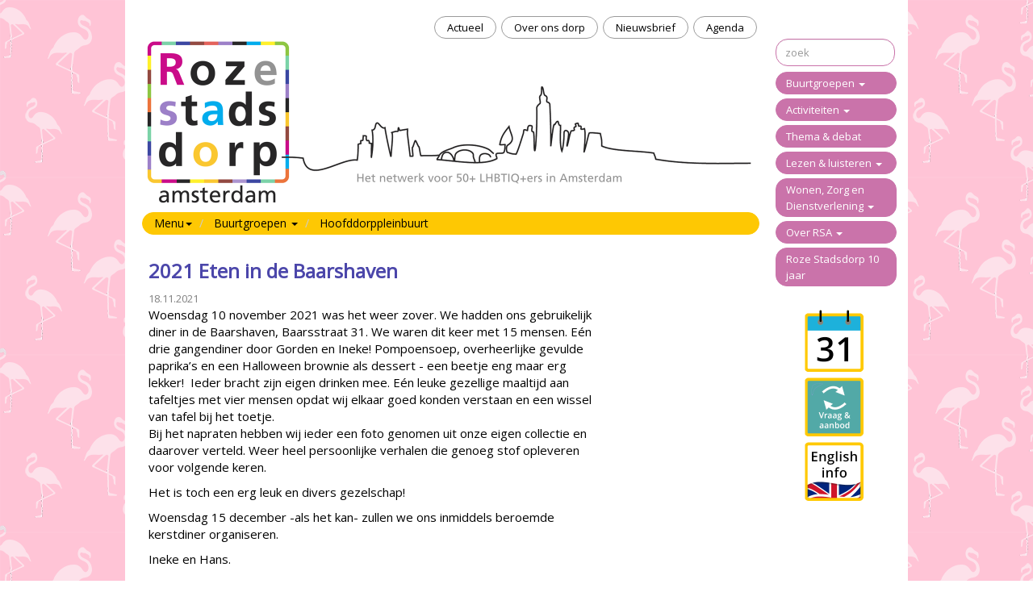

--- FILE ---
content_type: text/html; charset=utf-8
request_url: https://rozestadsdorp.amsterdam/rozestadsdorp/h/2309/0/12262/Hoofddorppleinbuurt/Eten-in-de-Baarshaven
body_size: 7453
content:

<!DOCTYPE html>
<html prefix="og: https://ogp.me/ns#">
<head>
    <meta charset="utf-8" />
    <meta name="viewport" content="width=device-width, initial-scale=1.0">
    <meta property="og:title" content="2021 Eten in de Baarshaven | Roze Stadsdorp Amsterdam" />
    <meta property="og:site_name" content="Roze Stadsdorp Amsterdam" />
    <meta property="og:type" content="website" />
    <meta property="og:locale" content="nl_NL" />
        <meta property="og:image" content="https://rozestadsdorp.amsterdam/Content/2027081858/rozestadsdorp/images/headermobiel793.png" />
            <meta property="og:description" content="Woensdag 10 november 2021 was het weer zover. We hadden ons gebruikelijke diner in de Baarshaven, Baarsstraat 31. We waren dit keer met 15 mensen. E&amp;eacute;n drie gangendiner door Gorden en Ineke! Pompoensoep, overheerlijke gevulde paprika&amp;rsquo;s en een Halloween brownie als dessert - een beetje eng maar erg lekker! &amp;nbsp;Ieder bracht zijn eigen drinken mee. E&amp;eacute;n leuke gezellige maaltijd aan tafeltjes met vier mensen opdat wij elkaar goed konden verstaan en een wissel van tafel bij het toetje.&amp;nbsp;
Bij het napraten hebben wij ieder een foto genomen uit onze eigen collectie en daarover verteld. Weer heel persoonlijke verhalen die genoeg stof opleveren voor volgende keren.
Het is toch een erg leuk en divers gezelschap!
Ineke&amp;nbsp;en Hans." />
    <title>2021 Eten in de Baarshaven | Roze Stadsdorp Amsterdam</title>
            <link rel="icon" href="/Content/2027081858/rozestadsdorp/favicons/favicon.ico" type="image/x-icon" />
            <link href="/Content/2027081858/rozestadsdorp/favicons/touch-icon.png" rel="apple-touch-icon" />
            <link href="/Content/2027081858/rozestadsdorp/favicons/touch-icon.png" rel="icon" sizes="128x128" />
            <link href="/Content/2027081858/rozestadsdorp/favicons/touch-icon-152x152.png" rel="apple-touch-icon" sizes="152x152" />
            <link href="/Content/2027081858/rozestadsdorp/favicons/touch-icon-167x167.png" rel="apple-touch-icon" sizes="167x167" />
            <link href="/Content/2027081858/rozestadsdorp/favicons/touch-icon-180x180.png" rel="apple-touch-icon" sizes="180x180" />
    <link rel="stylesheet" href="//maxcdn.bootstrapcdn.com/bootstrap/3.3.6/css/bootstrap.min.css" integrity="sha384-1q8mTJOASx8j1Au+a5WDVnPi2lkFfwwEAa8hDDdjZlpLegxhjVME1fgjWPGmkzs7" crossorigin="anonymous" />
    <link rel="stylesheet" href="/content/lib/fullcalendar-2.9.1/fullcalendar.min.css" media="screen" />
    <link rel="stylesheet" href="/content/lib/fullcalendar-2.9.1/fullcalendar.print.css" media="print" />
    
    <link rel="stylesheet" href="//cdnjs.cloudflare.com/ajax/libs/bootstrap-datepicker/1.7.0/css/bootstrap-datepicker.min.css" />
    <link rel="stylesheet" href="/content/basics.css" />
    <link id="theme-import" rel="stylesheet" href="/content/2027081858/rozestadsdorp/theme/import.css?v=637266953542316524" />
    <link id="theme-customizations" rel="stylesheet" href="/content/2027081858/rozestadsdorp/theme/style.css?v=638629605127580902" />
    <link id="form" rel="stylesheet" href="/content/Rbl/Css/forms.css" />
    <link rel="stylesheet" href="/content/rbl/css/fullcalendar.css" media="screen" />
    <link rel="stylesheet" href="//cdn.datatables.net/1.10.12/css/jquery.dataTables.min.css" />
    <link rel="stylesheet" href="//cdnjs.cloudflare.com/ajax/libs/owl-carousel/1.3.3/owl.carousel.min.css" />
    <link rel="stylesheet" href="//cdnjs.cloudflare.com/ajax/libs/owl-carousel/1.3.3/owl.theme.min.css" />
    <link rel="stylesheet" href="//cdn.jsdelivr.net/prettyphoto/3.1.6/css/prettyPhoto.css" />
</head>
<body data-uniquename="rozestadsdorp" class="">
    <div class="container" id="outercontainer">
        <div id="maincontainer" class="container-fluid nopadding-xs">
            <div class="row">
                <div class="col-md-12 col-sm-12 col-xs-12">
                    <header class="">
                            <div class="custom-navbar">

                                <nav class="navbar navbar-default navbar-static-top" role="navigation">
                                    <div class="container nopadding-xs">
                                        <div class="col-md-10 col-sm-10 col-xs-12 nopadding-xs">
                                            <div class="navbar-header">
                                                <button type="button" class="navbar-toggle collapsed" data-toggle="collapse" data-target="#navbar-top-container">
                                                    <span class="sr-only">Toggle navigation</span>
                                                    <span class="icon-bar"></span>
                                                    <span class="icon-bar"></span>
                                                    <span class="icon-bar"></span>
                                                </button>
                                                <a class="navbar-brand visible-xs" href="/rozestadsdorp">
                                                    <img src="/Content/2027081858/rozestadsdorp/images/headermobiel793.png" class="logo img-responsive" alt="Roze Stadsdorp Amsterdam" />
                                                </a>
                                            </div>

                                            <!-- Collect the nav links, forms, and other content for toggling -->
                                            <div class="collapse navbar-collapse" id="navbar-top-container">
                                                <ul class="nav navbar-nav navbar-right " id="navbartop">
                                                            <li class="navitem-top"  data-name="topbutton[154]" data-can-spawn="false"><a href="/rozestadsdorp">Actueel</a></li>
                                                            <li class="navitem-top"  data-name="topbutton[155]" data-can-spawn="false"><a href="https://www.rozestadsdorp.amsterdam/rozestadsdorp/h/1454/0/0/Ons-dorp">Over ons dorp</a></li>
                                                            <li class="navitem-top"  data-name="topbutton[156]" data-can-spawn="false"><a href="https://rozestadsdorp.amsterdam/rozestadsdorp/h/2584/0/18858/Van-de-Redactie/Nieuwsbrief">Nieuwsbrief</a></li>
                                                            <li class="navitem-top"  data-name="topbutton[157]" data-can-spawn="false"><a href="/rozestadsdorp/Agenda">Agenda</a></li>
                                                    <hr class="visible-xs" />
                                                </ul>
                                            </div>
                                        </div>
                                        <div class="col-md-2 col-sm-2 hidden-xs padding-right-required right-column">&nbsp;</div>
                                    </div>
                                </nav>
                            </div>                    </header>
                </div>
            </div>
            <div class="row">
                <div class="col-md-10 col-sm-10 col-xs-12 padding-left-required left-column">
                    <a href="/rozestadsdorp">
                        <div class="page-header hidden-xs  img"  data-name="sitelogo">
                            <img src="/Content/2027081858/rozestadsdorp/images/headerpc1532.png" class="logo img-responsive" alt="Roze Stadsdorp Amsterdam" />
                        </div>
                    </a>
                    <div class="container-fluid contentcontainer padding-left-required">
                        <div class="row">
                            


<div class="col-md-12">
    <ul class="breadcrumb ArticleList">
        <li>
            <a class="dropdown-toggle" id="categories" role="button" data-toggle="dropdown" href="#">Menu<b class="caret"></b></a>
            <ul id="categories-dropdown" class="dropdown-menu">
                    <li><a tabindex="-1" href="/rozestadsdorp/h/1440/0/0/Buurtgroepen-">Buurtgroepen </a></li>
                    <li><a tabindex="-1" href="/rozestadsdorp/h/1437/0/0/Activiteiten-">Activiteiten </a></li>
                    <li><a tabindex="-1" href="/rozestadsdorp/h/1450/0/0/Thema---debat">Thema &amp; debat</a></li>
                    <li><a tabindex="-1" href="/rozestadsdorp/h/1441/0/0/Lezen---luisteren--">Lezen &amp; luisteren  </a></li>
                    <li><a tabindex="-1" href="/rozestadsdorp/h/1449/0/0/Wonen--Zorg-en-Dienstverlening--">Wonen, Zorg en Dienstverlening  </a></li>
                    <li><a tabindex="-1" href="/rozestadsdorp/h/1439/0/0/Over--RSA--">Over  RSA  </a></li>
                    <li><a tabindex="-1" href="/rozestadsdorp/h/1443/0/0/Roze-Stadsdorp-10-jaar">Roze Stadsdorp 10 jaar</a></li>
            </ul>
        </li>
            <li class="dropdown">
                <a class="dropdown-toggle" id="subcategories" role="button" data-toggle="dropdown" href="#">Buurtgroepen  <b class="caret"></b></a>
                <ul id="subcategories-dropdown" class="dropdown-menu">
                        <li><a tabindex="-1" href="/rozestadsdorp/h/2575/0/0/Amstelveen">Amstelveen</a></li>
                        <li><a tabindex="-1" href="/rozestadsdorp/h/1455/0/0/Amsterdam-Oost">Amsterdam Oost</a></li>
                        <li><a tabindex="-1" href="/rozestadsdorp/h/1469/0/0/Bos-en-Lommerbuurt--Oud-West--van-Galenbuurt--Overtoomseveld">Bos en Lommerbuurt, Oud-West, van Galenbuurt, Overtoomseveld</a></li>
                        <li><a tabindex="-1" href="/rozestadsdorp/h/2403/0/0/Buitenveldert-Zuidas">Buitenveldert-Zuidas</a></li>
                        <li><a tabindex="-1" href="/rozestadsdorp/h/2297/0/0/Centrum-Oost">Centrum-Oost</a></li>
                        <li><a tabindex="-1" href="/rozestadsdorp/h/2308/0/0/Centrum-West--Grachtengordel-West--Jordaan--Westelijke-eilanden">Centrum West, Grachtengordel West, Jordaan, Westelijke eilanden</a></li>
                        <li><a tabindex="-1" href="/rozestadsdorp/h/2306/0/0/Diemen-en-Duivendrecht">Diemen en Duivendrecht</a></li>
                        <li><a tabindex="-1" href="/rozestadsdorp/h/2310/0/0/Helmers--en-Kinkerbuurt">Helmers- en Kinkerbuurt</a></li>
                        <li><a tabindex="-1" href="/rozestadsdorp/h/2309/0/0/Hoofddorppleinbuurt">Hoofddorppleinbuurt</a></li>
                        <li><a tabindex="-1" href="/rozestadsdorp/h/2312/0/0/Museum--en-Stadionbuurt">Museum- en Stadionbuurt</a></li>
                        <li><a tabindex="-1" href="/rozestadsdorp/h/2313/0/0/Nieuw-West">Nieuw-West</a></li>
                        <li><a tabindex="-1" href="/rozestadsdorp/h/2314/0/0/Noord-en-Waterland">Noord en Waterland</a></li>
                        <li><a tabindex="-1" href="/rozestadsdorp/h/2311/0/0/Oostelijk-Havengebied">Oostelijk Havengebied</a></li>
                        <li><a tabindex="-1" href="/rozestadsdorp/h/2315/0/0/de-Pijp-en-Rivierenbuurt">de Pijp en Rivierenbuurt</a></li>
                        <li><a tabindex="-1" href="/rozestadsdorp/h/3641/0/0/Weesp">Weesp</a></li>
                        <li><a tabindex="-1" href="/rozestadsdorp/h/2316/0/0/Westerpark">Westerpark</a></li>
                        <li><a tabindex="-1" href="/rozestadsdorp/h/2317/0/0/IJburg-en-Zeeburgereiland">IJburg en Zeeburgereiland</a></li>
                        <li><a tabindex="-1" href="/rozestadsdorp/h/2554/0/0/Zuidoost-Bijlmer">Zuidoost-Bijlmer</a></li>
                        <li><a tabindex="-1" href="/rozestadsdorp/h/3103/0/0/Commissie-Buurtgroepen">Commissie Buurtgroepen</a></li>
                </ul>
            </li>
                    <li>
                <a href="/rozestadsdorp/h/2309/0/0/Hoofddorppleinbuurt">Hoofddorppleinbuurt</a>
            </li>
    </ul>
</div>


<article class="col-md-9 col-xs-12">
    <header class="SubTitle button-container">
        <h1 class="non-editor-only">2021 Eten in de Baarshaven</h1>
        <div class="datetime">
        </div>
        <time id="showDate" class="article-author" style="" datetime=">2021-11-18T11:57:37.0000000">18.11.2021</time>
    </header>
    <div>
            </div>
    <div class="ArticleText articleBody" data-editable data-inlineeditor="false" data-name="article.12262.Body">
Woensdag 10 november 2021 was het weer zover. We hadden ons gebruikelijk diner in de Baarshaven, Baarsstraat 31. We waren dit keer met 15 mensen. E&eacute;n drie gangendiner door Gorden en Ineke! Pompoensoep, overheerlijke gevulde paprika&rsquo;s en een Halloween brownie als dessert - een beetje eng maar erg lekker! &nbsp;Ieder bracht zijn eigen drinken mee. E&eacute;n leuke gezellige maaltijd aan tafeltjes met vier mensen opdat wij elkaar goed konden verstaan en een wissel van tafel bij het toetje.&nbsp;
<p>Bij het napraten hebben wij ieder een foto genomen uit onze eigen collectie en daarover verteld. Weer heel persoonlijke verhalen die genoeg stof opleveren voor volgende keren.</p>
<p>Het is toch een erg leuk en divers gezelschap!</p>
<p>Woensdag 15 december -als het kan- zullen we ons inmiddels beroemde&nbsp; kerstdiner organiseren.</p>
<p>Ineke&nbsp;en Hans.<br /><br /></p>    </div>



    <div class="ArticleDownloads">

                    <div class="owl-carousel">
                            <div class="item">
                                <a rel="prettyPhoto[ggal]" href="/Content/2027081858/rozestadsdorp/Photoalbums/832a437c-a073-45d4-9603-1b8dfcf0f54c/xFnGf_29Rt%2bg2QQiMpgPFw.jpg"><img src="/Content/2027081858/rozestadsdorp/Photoalbums/832a437c-a073-45d4-9603-1b8dfcf0f54c/xFnGf_29Rt%2bg2QQiMpgPFw.jpg" /></a>
                            </div>
                            <div class="item">
                                <a rel="prettyPhoto[ggal]" href="/Content/2027081858/rozestadsdorp/Photoalbums/832a437c-a073-45d4-9603-1b8dfcf0f54c/yi4YIFV%2bRi%2bQc9b1Kwvpng.jpg"><img src="/Content/2027081858/rozestadsdorp/Photoalbums/832a437c-a073-45d4-9603-1b8dfcf0f54c/yi4YIFV%2bRi%2bQc9b1Kwvpng.jpg" /></a>
                            </div>
            </div>


    </div>
                <div class="non-editor-only">
        <div>
            <span>
                <a class="readmorelink" href="javascript:printit();">Print</a>
            </span>
            <span>&nbsp;<a class="readmorelink" href="/rozestadsdorp/Article/Mail/12262">Mail</a></span><span>
                &nbsp;<a class="readmorelink" href="/rozestadsdorp/Article/Reaction/12262">Reageer</a>
            </span>
        </div>
    </div>
</article>


                        </div>
                    </div>
                </div>
                <div class="col-md-2 col-sm-2 col-xs-12 padding-right-required right-column">
                    <div class="container-fluid nopadding">
                        <div class="row form-group">
                            <div class="col-md-12">
<form action="/rozestadsdorp/Home/Search?home=True" method="get">                                    <input name="query" type="text" class="form-control" placeholder="zoek" />
                                    <input class="btn btn-primary btn-large" type="submit" value="zoek" style="display:none" /></form>                            </div>

                            <div class="col-md-12">
                                <div class="sidebar-nav hidden-xs">
    <nav class="navbar navbar-inverse" role="navigation">
        <div class="collapse navbar-collapse" id="navbar-right-container">
            <ul class="nav navbar-nav navbar-right">
                    <li class="dropdown">
                        <a href="/rozestadsdorp/h/1440/0/0/Buurtgroepen-" class="dropdown-toggle maincatnav" data-toggle="collapse" data-target="#submenu1440" onclick="if ($(this).attr('aria-expanded') != 'true'){return false;}">
                            Buurtgroepen <span class="caret"></span>
                        </a>
                        <ul class="nav collapse submenu" role="menu" id="submenu1440">
                                <li>
                                    <a href="/rozestadsdorp/h/2575/0/0/Amstelveen">
                                        Amstelveen
                                    </a>
                                </li>
                                <li>
                                    <a href="/rozestadsdorp/h/1455/0/0/Amsterdam-Oost">
                                        Amsterdam Oost
                                    </a>
                                </li>
                                <li>
                                    <a href="/rozestadsdorp/h/1469/0/0/Bos-en-Lommerbuurt--Oud-West--van-Galenbuurt--Overtoomseveld">
                                        Bos en Lommerbuurt, Oud-West, van Galenbuurt, Overtoomseveld
                                    </a>
                                </li>
                                <li>
                                    <a href="/rozestadsdorp/h/2403/0/0/Buitenveldert-Zuidas">
                                        Buitenveldert-Zuidas
                                    </a>
                                </li>
                                <li>
                                    <a href="/rozestadsdorp/h/2297/0/0/Centrum-Oost">
                                        Centrum-Oost
                                    </a>
                                </li>
                                <li>
                                    <a href="/rozestadsdorp/h/2308/0/0/Centrum-West--Grachtengordel-West--Jordaan--Westelijke-eilanden">
                                        Centrum West, Grachtengordel West, Jordaan, Westelijke eilanden
                                    </a>
                                </li>
                                <li>
                                    <a href="/rozestadsdorp/h/2306/0/0/Diemen-en-Duivendrecht">
                                        Diemen en Duivendrecht
                                    </a>
                                </li>
                                <li>
                                    <a href="/rozestadsdorp/h/2310/0/0/Helmers--en-Kinkerbuurt">
                                        Helmers- en Kinkerbuurt
                                    </a>
                                </li>
                                <li>
                                    <a href="/rozestadsdorp/h/2309/0/0/Hoofddorppleinbuurt">
                                        Hoofddorppleinbuurt
                                    </a>
                                </li>
                                <li>
                                    <a href="/rozestadsdorp/h/2312/0/0/Museum--en-Stadionbuurt">
                                        Museum- en Stadionbuurt
                                    </a>
                                </li>
                                <li>
                                    <a href="/rozestadsdorp/h/2313/0/0/Nieuw-West">
                                        Nieuw-West
                                    </a>
                                </li>
                                <li>
                                    <a href="/rozestadsdorp/h/2314/0/0/Noord-en-Waterland">
                                        Noord en Waterland
                                    </a>
                                </li>
                                <li>
                                    <a href="/rozestadsdorp/h/2311/0/0/Oostelijk-Havengebied">
                                        Oostelijk Havengebied
                                    </a>
                                </li>
                                <li>
                                    <a href="/rozestadsdorp/h/2315/0/0/de-Pijp-en-Rivierenbuurt">
                                        de Pijp en Rivierenbuurt
                                    </a>
                                </li>
                                <li>
                                    <a href="/rozestadsdorp/h/3641/0/0/Weesp">
                                        Weesp
                                    </a>
                                </li>
                                <li>
                                    <a href="/rozestadsdorp/h/2316/0/0/Westerpark">
                                        Westerpark
                                    </a>
                                </li>
                                <li>
                                    <a href="/rozestadsdorp/h/2317/0/0/IJburg-en-Zeeburgereiland">
                                        IJburg en Zeeburgereiland
                                    </a>
                                </li>
                                <li>
                                    <a href="/rozestadsdorp/h/2554/0/0/Zuidoost-Bijlmer">
                                        Zuidoost-Bijlmer
                                    </a>
                                </li>
                                <li>
                                    <a href="/rozestadsdorp/h/3103/0/0/Commissie-Buurtgroepen">
                                        Commissie Buurtgroepen
                                    </a>
                                </li>
                        </ul>

                    </li>
                    <li class="dropdown">
                        <a href="/rozestadsdorp/h/1437/0/0/Activiteiten-" class="dropdown-toggle maincatnav" data-toggle="collapse" data-target="#submenu1437" onclick="if ($(this).attr('aria-expanded') != 'true'){return false;}">
                            Activiteiten <span class="caret"></span>
                        </a>
                        <ul class="nav collapse submenu" role="menu" id="submenu1437">
                                <li>
                                    <a href="/rozestadsdorp/h/2390/0/0/Maandelijkse-Roze-Stadsdorpborrel">
                                        Maandelijkse Roze Stadsdorpborrel
                                    </a>
                                </li>
                                <li>
                                    <a href="/rozestadsdorp/h/2385/0/0/Bridgen">
                                        Bridgen
                                    </a>
                                </li>
                                <li>
                                    <a href="/rozestadsdorp/h/2386/0/0/Dansen">
                                        Dansen
                                    </a>
                                </li>
                                <li>
                                    <a href="/rozestadsdorp/h/2383/0/0/Fietsen">
                                        Fietsen
                                    </a>
                                </li>
                                <li>
                                    <a href="/rozestadsdorp/h/2388/0/0/Film">
                                        Film
                                    </a>
                                </li>
                                <li>
                                    <a href="/rozestadsdorp/h/2582/0/0/Leesclub">
                                        Leesclub
                                    </a>
                                </li>
                                <li>
                                    <a href="/rozestadsdorp/h/3234/0/0/Literaire-salon">
                                        Literaire salon
                                    </a>
                                </li>
                                <li>
                                    <a href="/rozestadsdorp/h/2387/0/0/Museumclub">
                                        Museumclub
                                    </a>
                                </li>
                                <li>
                                    <a href="/rozestadsdorp/h/2382/0/0/Wandelen">
                                        Wandelen
                                    </a>
                                </li>
                        </ul>

                    </li>
                    <li class="dropdown">
                            <a class="maincatnav" href="/rozestadsdorp/h/1450/0/0/Thema---debat">
                                Thema & debat
                            </a>

                    </li>
                    <li class="dropdown">
                        <a href="/rozestadsdorp/h/1441/0/0/Lezen---luisteren--" class="dropdown-toggle maincatnav" data-toggle="collapse" data-target="#submenu1441" onclick="if ($(this).attr('aria-expanded') != 'true'){return false;}">
                            Lezen & luisteren  <span class="caret"></span>
                        </a>
                        <ul class="nav collapse submenu" role="menu" id="submenu1441">
                                <li>
                                    <a href="/rozestadsdorp/h/3481/0/0/Interviews">
                                        Interviews
                                    </a>
                                </li>
                                <li>
                                    <a href="/rozestadsdorp/h/2957/0/0/Verhalen---gedichten">
                                        Verhalen & gedichten
                                    </a>
                                </li>
                                <li>
                                    <a href="/rozestadsdorp/h/3482/0/0/Columns">
                                        Columns
                                    </a>
                                </li>
                        </ul>

                    </li>
                    <li class="dropdown">
                        <a href="/rozestadsdorp/h/1449/0/0/Wonen--Zorg-en-Dienstverlening--" class="dropdown-toggle maincatnav" data-toggle="collapse" data-target="#submenu1449" onclick="if ($(this).attr('aria-expanded') != 'true'){return false;}">
                            Wonen, Zorg en Dienstverlening  <span class="caret"></span>
                        </a>
                        <ul class="nav collapse submenu" role="menu" id="submenu1449">
                                <li>
                                    <a href="/rozestadsdorp/h/2900/0/0/Wonen">
                                        Wonen
                                    </a>
                                </li>
                                <li>
                                    <a href="/rozestadsdorp/h/2903/0/0/Zorg">
                                        Zorg
                                    </a>
                                </li>
                                <li>
                                    <a href="/rozestadsdorp/h/4005/0/0/Dienstverlening-">
                                        Dienstverlening 
                                    </a>
                                </li>
                        </ul>

                    </li>
                    <li class="dropdown">
                        <a href="/rozestadsdorp/h/1439/0/0/Over--RSA--" class="dropdown-toggle maincatnav" data-toggle="collapse" data-target="#submenu1439" onclick="if ($(this).attr('aria-expanded') != 'true'){return false;}">
                            Over  RSA  <span class="caret"></span>
                        </a>
                        <ul class="nav collapse submenu" role="menu" id="submenu1439">
                                <li>
                                    <a href="/rozestadsdorp/h/2897/0/0/Wie-zijn-wij-">
                                        Wie zijn wij?
                                    </a>
                                </li>
                                <li>
                                    <a href="/rozestadsdorp/h/2576/0/0/Van-het-Bestuur">
                                        Van het Bestuur
                                    </a>
                                </li>
                                <li>
                                    <a href="/rozestadsdorp/h/2584/0/0/Van-de-Redactie">
                                        Van de Redactie
                                    </a>
                                </li>
                                <li>
                                    <a href="/rozestadsdorp/h/3480/0/0/English-info">
                                        English info
                                    </a>
                                </li>
                        </ul>

                    </li>
                    <li class="dropdown">
                            <a class="maincatnav" href="/rozestadsdorp/h/1443/0/0/Roze-Stadsdorp-10-jaar">
                                Roze Stadsdorp 10 jaar
                            </a>

                    </li>
            </ul>
        </div>
    </nav>
</div>

                            </div>
                            <div class="col-md-12">
                                <div id="columnrightarticle"  data-name="currentwebsite.ColumnRightArticle">

<p>&nbsp;</p>
<a style="color: #23527c; text-decoration-line: underline; outline: 0px;" href="/rozestadsdorp/Agenda"><img src="/Content/2027081858/rozestadsdorp/images/agenda290(1).png" alt="" width="145" height="80" /></a><a href="/rozestadsdorp/MessageBoard"><img src="/Content/2027081858/rozestadsdorp/images/vraagenaanbod290(1).png" alt="" width="145" height="80" /></a> <a style="color: #23527c; text-decoration: underline; outline: 0px;" href="https://www.rozestadsdorp.amsterdam/rozestadsdorp/h/3480/0/0/English-info"><img src="/Content/2027081858/rozestadsdorp/images/english290(1).png" alt="" width="145" height="80" /></a>                                </div>
                            </div>
                        </div>
                    </div>
                    
                </div>
            </div>
        </div>
        <footer>
            <a target="_blank" href="http://www.coloci.nl">coloci.nl</a>
        </footer>
    </div>

        <script src="//code.jquery.com/jquery-2.2.4.min.js" integrity="sha256-BbhdlvQf/xTY9gja0Dq3HiwQF8LaCRTXxZKRutelT44=" crossorigin="anonymous"></script>
        <script src="//maxcdn.bootstrapcdn.com/bootstrap/3.3.6/js/bootstrap.min.js" integrity="sha384-0mSbJDEHialfmuBBQP6A4Qrprq5OVfW37PRR3j5ELqxss1yVqOtnepnHVP9aJ7xS" crossorigin="anonymous"></script>
        
        
        <script src="//cdnjs.cloudflare.com/ajax/libs/moment.js/2.15.2/moment.min.js"></script>
        <script src="//cdnjs.cloudflare.com/ajax/libs/moment.js/2.15.2/locale/nl.js"></script>
        <script src="/content/lib/fullcalendar-2.9.1/fullcalendar.min.js" language="javascript" type="text/javascript"></script>
        <script src="/content/lib/fullcalendar-2.9.1/lang/nl.js" language="javascript" type="text/javascript"></script>
        <script src="/scripts/wtooltip.min.js" language="javascript"></script>

        
        <script src="//cdnjs.cloudflare.com/ajax/libs/bootstrap-datepicker/1.7.0/js/bootstrap-datepicker.min.js"></script>
        <script src="//cdnjs.cloudflare.com/ajax/libs/bootstrap-datepicker/1.7.0/locales/bootstrap-datepicker.nl.min.js"></script>
        <script src="//cdn.datatables.net/1.10.12/js/jquery.dataTables.min.js"></script>
        <script src="//cdn.datatables.net/plug-ins/1.10.12/sorting/datetime-moment.js"></script>

        <script src="//cdnjs.cloudflare.com/ajax/libs/modernizr/2.8.3/modernizr.min.js" language="javascript" type="text/javascript"></script>
        <script src="/scripts/rbl/functions.js?v=3.0" language="javascript" type="text/javascript"></script>
        <script src="/scripts/rbl/calendar.js?v=2020030102" language="javascript" type="text/javascript"></script>
        <script src="/scripts/knockout-3.4.0.js" language="javascript" type="text/javascript"></script>
        <script src="/scripts/ko-bindinghandlers.js" language="javascript" type="text/javascript"></script>

        <script src="/scripts/ko-viewmodels.js?t=310120251100" language="javascript" type="text/javascript"></script>
        <script src="//cdnjs.cloudflare.com/ajax/libs/owl-carousel/1.3.3/owl.carousel.min.js" langauge="javascript" type="text/javascript"></script>
        <script src="//cdn.jsdelivr.net/prettyphoto/3.1.6/js/jquery.prettyPhoto.js" langauge="javascript" type="text/javascript"></script>

        
    </body>
</html>

--- FILE ---
content_type: application/x-javascript
request_url: https://rozestadsdorp.amsterdam/scripts/wtooltip.min.js
body_size: 1821
content:
/* Wayfarer Tooltip
* Version 1.0.6
* Author Abel Mohler
* URI: http://www.wayfarerweb.com/wtooltip.php
* Released with the MIT License: http://www.wayfarerweb.com/mit.php
*/
(function(a) { a.fn.wTooltip = function(f, r) { f = a.extend({ content: null, ajax: null, follow: true, auto: true, fadeIn: 0, fadeOut: 0, appendTip: document.body, degrade: false, offsetY: 10, offsetX: 1, style: {}, className: null, id: null, callBefore: function(t, p, o) { }, callAfter: function(t, p, o) { }, clickAction: function(p, o) { a(p).hide() }, delay: 0, timeout: 0 }, f || {}); if (!f.style && typeof f.style != "object") { f.style = {}; f.style.zIndex = "1000" } else { f.style = a.extend({ border: "1px solid gray", background: "#edeef0", color: "#000", padding: "10px", zIndex: "1000", textAlign: "left" }, f.style || {}) } if (typeof r == "function") { f.callAfter = r || f.callAfter } f.style.display = "none", f.style.position = "absolute"; var m, l, q, c, k = {}, b = true, e = false, n = false, s = document.createElement("div"), g = (typeof document.body.style.maxWidth == "undefined") ? true : false, j = (typeof a.talk == "function" && typeof a.listen == "function") ? true : false; if (f.id) { s.id = f.id } if (f.className) { s.className = f.className } f.degrade = (f.degrade && g) ? true : false; for (var d in f.style) { s.style[d] = f.style[d] } function i(o) { if (o) { if (f.degrade) { a(s).html(f.content.replace(/<\/?[^>]+>/gi, "")) } else { a(s).html(f.content) } } } if (f.ajax) { a.get(f.ajax, function(o) { if (o) { f.content = o } i(f.content) }) } function h(p) { function t(u) { if (m && !f.content) { m = null } } function o() { if (!e && f.auto) { clearInterval(c); if (f.fadeOut) { a(s).fadeOut(f.fadeOut, function() { t(p) }) } else { t(p); s.style.display = "none" } } if (typeof f.callAfter == "function") { f.callAfter(s, p, f) } if (j) { f = a.listen(f) } } if (f.timeout > 0) { q = setTimeout(function() { o() }, f.timeout) } else { o() } } a(s).hover(function() { e = true }, function() { e = false; h(k) }); if (j) { f.key = s; f.plugin = "wTooltip"; f.channel = "wayfarer"; a.talk(f) } i(f.content && !f.ajax); a(s).appendTo(f.appendTip); return this.each(function() { a(this).hover(function() { var p = this; clearTimeout(q); if ((this.title || this.titleMemKeep) && !f.degrade && !f.content) { m = this.title || this.titleMemKeep; if (this.title) { this.titleMemKeep = this.title; this.title = null } } if (f.content && f.degrade) { this.title = s.innerHTML } function o() { if (typeof f.callBefore == "function") { f.callBefore(s, p, f) } if (j) { f = a.listen(f) } if (f.auto) { var t; if (f.content) { if (!f.degrade) { t = "block" } } else { if (m && !f.degrade) { a(s).html(unescape(m)); t = "block"; m = null } else { t = "none" } } if (t == "block" && f.fadeIn) { a(s).fadeIn(f.fadeIn) } else { s.style.display = t } } } if (f.delay > 0) { l = setTimeout(function() { o() }, f.delay) } else { o() } }, function() { clearTimeout(l); var o = this; b = true; if (!f.follow || n || (f.offsetX < 0 && f.offsetY < 0)) { setTimeout(function() { c = setInterval(function() { h(o) }, 1) }, 1) } else { h(this) } }); a(this).mousemove(function(v) { k = this; if (f.follow || b) { var y = a(window).scrollTop(), z = a(window).scrollLeft(), w = v.clientY + y + f.offsetY, t = v.clientX + z + f.offsetX, x = a(f.appendTip).outerHeight(), p = a(f.appendTip).innerHeight(), o = a(window).width() + z - a(s).outerWidth(), u = a(window).height() + y - a(s).outerHeight(); w = (x > p) ? w - (x - p) : w; n = (w > u || t > o) ? true : false; if (t - z <= 0 && f.offsetX < 0) { t = z } else { if (t > o) { t = o } } if (w - y <= 0 && f.offsetY < 0) { w = y } else { if (w > u) { w = u } } s.style.top = w + "px"; s.style.left = t + "px"; b = false } }); if (typeof f.clickAction == "function") { a(this).click(function() { f.clickAction(s, this) }) } }) } })(jQuery);